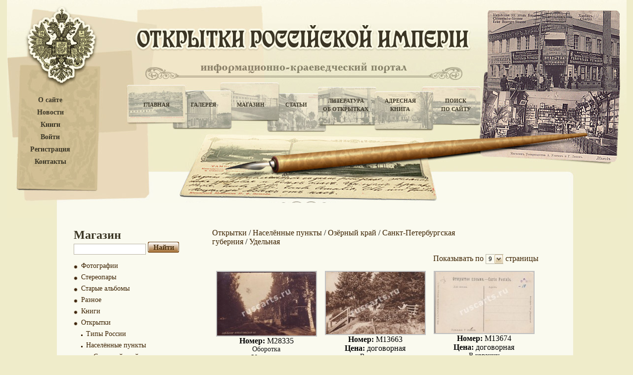

--- FILE ---
content_type: text/html; charset=UTF-8
request_url: https://www.ruscarts.ru/catalog?cat=1625
body_size: 5809
content:
<!DOCTYPE html PUBLIC "-//W3C//DTD XHTML 1.0 Transitional//EN" "http://www.w3.org/TR/xhtml1/DTD/xhtml1-transitional.dtd">
<html xmlns="http://www.w3.org/1999/xhtml">
<head>
	<meta http-equiv="Content-Type" content="text/html; charset=utf-8" />
	<title> Дореволюционные Открытки Российской Империи / Магазин открыток / Открытки / Населённые  пункты / Озёрный край / Санкт-Петербургская губерния / Удельная / Открытки / Населённые  пункты / Озёрный край / Санкт-Петербургская губерния / Удельная</title>
	<meta http-equiv="Content-Script-Type" content="text/javascript" />
	<meta http-equiv="Content-Style-Type" content="text/css" />
	<meta name="description" content="Магазин открыток Российской империи" />
<meta name="keywords" content="Фотографии, стереопары, открытки, старые альбомы, куплю старые открытки" />
    <meta name='yandex-verification' content='622b43ed98d48a30' />
	<meta name="verify-v1" content="9MnhguZD9RINhlNfIWP16lUDC0UoeZCwrcwyvm20exk=" />
	<meta name="google-site-verification" content="LQQFVXljHZXZ0ZAdlp9QSRo-qJdFWIXqE5POu7wRlbE" />
	<script src="https://ajax.googleapis.com/ajax/libs/jquery/1.12.4/jquery.min.js"></script>
	<link rel="stylesheet" type="text/css" href="/templates/default/js/highslide-with-gallery.css" />
<link rel="stylesheet" type="text/css" href="/templates/default/style.css" />
<link rel="stylesheet" type="text/css" href="/templates/default/search.css" />
<link rel="stylesheet" type="text/css" href="/templates/default/cusel/cusel.css" />
<link rel="stylesheet" type="text/css" href="/templates/default/css/jquery.autocomplete.css" />
<!--[if lte IE 6]><link rel="stylesheet" type="text/css" href="/templates/default/ie6.css" /><![endif]-->
<script type="text/javascript" src="/templates/default/js/auth.js"></script>
<script type="text/javascript" src="/templates/default/js/script.js"></script>
<script type="text/javascript" src="/templates/default/cusel/cusel-min-2.3.1.js"></script>
<script type="text/javascript" src="/templates/default/cusel/cusel-js.js"></script>

<script type="text/javascript" src="/templates/default/js/jquery.ajaxQueue.js"></script>
<script type="text/javascript" src="/templates/default/js/jquery.autocomplete.js"></script>
<script type="text/javascript" src="/templates/default/js/highslide-with-gallery.js"></script>
<script type="text/javascript" src="/templates/default/js/highslide-with-gallery_init.js"></script>	<script type="text/javascript">
	
	$().ready(function() {
		$("#qqq").autocomplete("//www.ruscarts.ru/search_autosuggest/search.php", {
			width: 260,
			selectFirst: false
		});});
	
	</script>
	<meta name="yandex-verification" content="4771dc3d884b4143" />
	<div id="overlay" class="plashka">
		<script type="text/javascript" src="/templates/js/share.js" charset="utf-8"></script>
		<div class="yashare-auto-init" data-yashareType="button" data-yashareQuickServices="vkontakte,facebook,twitter,odnoklassniki,moimir,lj"></div>
	</div>
</head>
<body>
	<div class="auth_form_style" id="auth_form" style="width:236px; height:137px; display:none; position:absolute; top:auto; left:auto;">
		<span class="auth_form">Войдите или </span><a href="/client?mode=regist" ><span class="reg_pass">зарегистрируйтесь</span></a>.
		<form action="/client" method="post" class="auth_form_form">
			<table class="auth_form">
				<tr><td class="auth_form_td">Логин:</td><td><input class="input_text_aut" type="text" name="login" class="text" /></td></tr>
				<tr><td>Пароль:</td><td><input class="input_text_aut" type="password" name="pass" class="text" /></td></tr>
			</table>
			<table class="auth_form_table2">
				<tr><td align="left" class="auth_form_td2"><a href="/client?mode=passremind" ><span class="reg_pass">Забыли пароль?</span></a></td>
				<td align="right" class="auth_form_td3"><input class="go_button" type="submit" value="" /></td></tr>
			</table>
		</form>
		<div align="center"></div>
	</div>
<div class="outer">
	<div class="minwidth">
		<div class="container">
			<div class="content">
			<!-- header -->
				<div class="header" style="background:url(/content/images/headers/header2.jpg) no-repeat top center;">
				<div class="googleTranslate">
									</div>
				<dl class="menu_left">
					<dt><a href="/about" title="О сайте">О сайте</a></dt>
					<dt><a href="/news" title="Новости">Новости</a></dt>
					<dt><a href="/books" title="Книги">Книги</a></dt>
											<dt><a href="javascript:authForm();" title="Войти">Войти</a></dt>
						<dt><a href="/client?mode=regist" title="Регистрация">Регистрация</a></dt>
										<dt><a href="/contacts" title="Контакты">Контакты</a></dt>
									</dl>
				<div id="top_menu">
					<table>
						<tr>
							<td width="100"><a href="/main" title="Главная">Главная</a></td>
							<td width="90"><a href="/gallery" title="Галерея">Галерея</a></td>
							<td width="100"><a href="/catalog" title="Магазин">Магазин</a></td>
							<td width="85"><a href="/articles" title="Статьи">Статьи</a></td>
							<td width="115"><a href="/literature" title="Литература об открытках">Литература<br />об открытках</a></td>
							<td width="105"><a href="/address" title="Адресная книга">Адресная<br />книга</a></td>
							<td width="120"><a href="/search" title="Поиск по сайту">Поиск<br />по сайту</a></td>
						</tr>
					</table>
				</div>
				</div>
			<!-- end header -->
			<!-- content -->
				<div class="contDiv">
					<h1 class="sc_h1"></h1> <div id="s3" class="sc" style="width: 300px;"><div class="move"><p><script type="text/javascript">
<!--
var _acic={dataProvider:10};(function(){var e=document.createElement("script");e.type="text/javascript";e.async=true;e.src="https://www.acint.net/aci.js";var t=document.getElementsByTagName("script")[0];t.parentNode.insertBefore(e,t)})()
//-->
</script></p></div></div>
					<!--begin_content-->

    <!-- left column -->
    <div class="leftCol2">
    	<h1>Магазин</h1>
		<form method="get" action="">
			<input class="seach_text_background" id="qqq" name="search" type="text" value="">
			<input class="search_button" type="submit" value="">
		</form>
		<ul class="gal_menu">
					<li class="li_menu_0" style="margin-left:0px">
				<a href="?cat=2111" style="font-size:14px;">Фотографии</a>
			</li>
					<li class="li_menu_0" style="margin-left:0px">
				<a href="?cat=2606" style="font-size:14px;">Стереопары</a>
			</li>
					<li class="li_menu_0" style="margin-left:0px">
				<a href="?cat=2899" style="font-size:14px;">Старые альбомы</a>
			</li>
					<li class="li_menu_0" style="margin-left:0px">
				<a href="?cat=3700" style="font-size:14px;">Разное</a>
			</li>
					<li class="li_menu_0" style="margin-left:0px">
				<a href="?cat=4582" style="font-size:14px;">Книги</a>
			</li>
					<li class="li_menu_0" style="margin-left:0px">
				<a href="?cat=1449" style="font-size:14px;">Открытки</a>
			</li>
					<li class="li_menu_2" style="margin-left:15px">
				<a href="?cat=20" style="font-size:14px;">Типы России</a>
			</li>
					<li class="li_menu_2" style="margin-left:15px">
				<a href="?cat=1446" style="font-size:14px;">Населённые  пункты</a>
			</li>
					<li class="li_menu_1" style="margin-left:30px">
				<a href="?cat=1418" style="font-size:14px;">Северный край</a>
			</li>
					<li class="li_menu_1" style="margin-left:30px">
				<a href="?cat=1428" style="font-size:14px;">Озёрный край</a>
			</li>
					<li class="li_menu_2" style="margin-left:45px">
				<a href="?cat=1351" style="font-size:14px;">Новгородская губерния</a>
			</li>
					<li class="li_menu_2" style="margin-left:45px">
				<a href="?cat=1352" style="font-size:14px;">Олонецкая губерния</a>
			</li>
					<li class="li_menu_2" style="margin-left:45px">
				<a href="?cat=1362" style="font-size:14px;">Псковская губерния</a>
			</li>
					<li class="li_menu_2" style="margin-left:45px">
				<a href="?cat=1366" style="font-size:14px;">Санкт-Петербургская губерния</a>
			</li>
					<li class="li_menu_1" style="margin-left:60px">
				<a href="?cat=228" style="font-size:14px;">Гатчина</a>
			</li>
					<li class="li_menu_1" style="margin-left:60px">
				<a href="?cat=2035" style="font-size:14px;">Самопомощь</a>
			</li>
					<li class="li_menu_1" style="margin-left:60px">
				<a href="?cat=1824" style="font-size:14px;">Сестрорецк</a>
			</li>
					<li class="li_menu_1" style="margin-left:60px">
				<a href="?cat=2218" style="font-size:14px;">Озерки</a>
			</li>
					<li class="li_menu_1" style="margin-left:60px">
				<a href="?cat=1783" style="font-size:14px;">Кезево</a>
			</li>
					<li class="li_menu_1" style="margin-left:60px">
				<a href="?cat=1794" style="font-size:14px;">Комарово</a>
			</li>
					<li class="li_menu_1" style="margin-left:60px">
				<a href="?cat=2032" style="font-size:14px;">Парголово</a>
			</li>
					<li class="li_menu_1" style="margin-left:60px">
				<a href="?cat=1804" style="font-size:14px;">Кронштадт</a>
			</li>
					<li class="li_menu_1" style="margin-left:60px">
				<a href="?cat=1836" style="font-size:14px;">Стрельна</a>
			</li>
					<li class="li_menu_1" style="margin-left:60px">
				<a href="?cat=2083" style="font-size:14px;">Подобедовка</a>
			</li>
					<li class="li_menu_1" style="margin-left:60px">
				<a href="?cat=2103" style="font-size:14px;">Колпино посад</a>
			</li>
					<li class="li_menu_1" style="margin-left:60px">
				<a href="?cat=2167" style="font-size:14px;">Тосно</a>
			</li>
					<li class="li_menu_1" style="margin-left:60px">
				<a href="?cat=2215" style="font-size:14px;">Коломяги</a>
			</li>
					<li class="li_menu_1" style="margin-left:60px">
				<a href="?cat=2538" style="font-size:14px;">Пески</a>
			</li>
					<li class="li_menu_1" style="margin-left:60px">
				<a href="?cat=2786" style="font-size:14px;">Ивангород</a>
			</li>
					<li class="li_menu_1" style="margin-left:60px">
				<a href="?cat=3660" style="font-size:14px;">Ольгино</a>
			</li>
					<li class="li_menu_1" style="margin-left:60px">
				<a href="?cat=3958" style="font-size:14px;">Пущино станция</a>
			</li>
					<li class="li_menu_1" style="margin-left:60px">
				<a href="?cat=3982" style="font-size:14px;">Шапки село</a>
			</li>
					<li class="li_menu_1" style="margin-left:60px">
				<a href="?cat=4179" style="font-size:14px;">Копорье</a>
			</li>
					<li class="li_menu_1" style="margin-left:60px">
				<a href="?cat=229" style="font-size:14px;">Гдов</a>
			</li>
					<li class="li_menu_1" style="margin-left:60px">
				<a href="?cat=309" style="font-size:14px;">Елизаветино станция</a>
			</li>
					<li class="li_menu_1" style="margin-left:60px">
				<a href="?cat=412" style="font-size:14px;">Кикерино</a>
			</li>
					<li class="li_menu_1" style="margin-left:60px">
				<a href="?cat=520" style="font-size:14px;">Луга</a>
			</li>
					<li class="li_menu_1" style="margin-left:60px">
				<a href="?cat=603" style="font-size:14px;">Нарва</a>
			</li>
					<li class="li_menu_1" style="margin-left:60px">
				<a href="?cat=624" style="font-size:14px;">Ладога</a>
			</li>
					<li class="li_menu_1" style="margin-left:60px">
				<a href="?cat=654" style="font-size:14px;">Ораниенбаум</a>
			</li>
					<li class="li_menu_1" style="margin-left:60px">
				<a href="?cat=700" style="font-size:14px;">Петергоф - Петродворец</a>
			</li>
					<li class="li_menu_1" style="margin-left:60px">
				<a href="?cat=779" style="font-size:14px;">Санк-Петербург - Петроград</a>
			</li>
					<li class="li_menu_1" style="margin-left:60px">
				<a href="?cat=814" style="font-size:14px;">Сиверская</a>
			</li>
					<li class="li_menu_1" style="margin-left:60px">
				<a href="?cat=876" style="font-size:14px;">Таицы</a>
			</li>
					<li class="li_menu_1" style="margin-left:60px">
				<a href="?cat=1013" style="font-size:14px;">Царское село-Детское село-Пушкин</a>
			</li>
					<li class="li_menu_1" style="margin-left:60px">
				<a href="?cat=1088" style="font-size:14px;">Ямбург</a>
			</li>
					<li class="li_menu_1" style="margin-left:60px">
				<a href="?cat=1586" style="font-size:14px;">Белогорки имение</a>
			</li>
					<li class="li_menu_1" style="margin-left:60px">
				<a href="?cat=1625"  style="font-weight:bold; font-size:14px;">Удельная</a>
			</li>
					<li class="li_menu_1" style="margin-left:60px">
				<a href="?cat=1627" style="font-size:14px;">Шувалово</a>
			</li>
					<li class="li_menu_1" style="margin-left:60px">
				<a href="?cat=1652" style="font-size:14px;">Ермоловская</a>
			</li>
					<li class="li_menu_1" style="margin-left:60px">
				<a href="?cat=1695" style="font-size:14px;">Лахта</a>
			</li>
					<li class="li_menu_1" style="margin-left:60px">
				<a href="?cat=1714" style="font-size:14px;">Мартышкино</a>
			</li>
					<li class="li_menu_1" style="margin-left:60px">
				<a href="?cat=2075" style="font-size:14px;">Павловск</a>
			</li>
					<li class="li_menu_1" style="margin-left:30px">
				<a href="?cat=987" style="font-size:14px;">Финляндия</a>
			</li>
					<li class="li_menu_1" style="margin-left:30px">
				<a href="?cat=1429" style="font-size:14px;">Прибалтийский край</a>
			</li>
					<li class="li_menu_1" style="margin-left:30px">
				<a href="?cat=1431" style="font-size:14px;">Привислинский край</a>
			</li>
					<li class="li_menu_1" style="margin-left:30px">
				<a href="?cat=1430" style="font-size:14px;">Западный край</a>
			</li>
					<li class="li_menu_1" style="margin-left:30px">
				<a href="?cat=1433" style="font-size:14px;">Центральное пространство</a>
			</li>
					<li class="li_menu_1" style="margin-left:30px">
				<a href="?cat=1434" style="font-size:14px;">Черноземная полоса</a>
			</li>
					<li class="li_menu_1" style="margin-left:30px">
				<a href="?cat=1435" style="font-size:14px;">Степной край</a>
			</li>
					<li class="li_menu_1" style="margin-left:30px">
				<a href="?cat=1330" style="font-size:14px;">Кавказ</a>
			</li>
					<li class="li_menu_1" style="margin-left:30px">
				<a href="?cat=1416" style="font-size:14px;">Средняя Азия</a>
			</li>
					<li class="li_menu_1" style="margin-left:30px">
				<a href="?cat=1436" style="font-size:14px;">Приуральский край</a>
			</li>
					<li class="li_menu_1" style="margin-left:30px">
				<a href="?cat=1438" style="font-size:14px;">Дальний восток</a>
			</li>
					<li class="li_menu_1" style="margin-left:30px">
				<a href="?cat=1415" style="font-size:14px;">Сибирь</a>
			</li>
					<li class="li_menu_2" style="margin-left:15px">
				<a href="?cat=2047" style="font-size:14px;">Дети</a>
			</li>
					<li class="li_menu_2" style="margin-left:15px">
				<a href="?cat=2187" style="font-size:14px;">Транспорт</a>
			</li>
					<li class="li_menu_2" style="margin-left:15px">
				<a href="?cat=3442" style="font-size:14px;">Надписи, штемпеля</a>
			</li>
					<li class="li_menu_2" style="margin-left:15px">
				<a href="?cat=2773" style="font-size:14px;">Неизвестное</a>
			</li>
					<li class="li_menu_2" style="margin-left:15px">
				<a href="?cat=4575" style="font-size:14px;">Пейзажи</a>
			</li>
					<li class="li_menu_2" style="margin-left:15px">
				<a href="?cat=2852" style="font-size:14px;">Поздравительные</a>
			</li>
					<li class="li_menu_2" style="margin-left:15px">
				<a href="?cat=2885" style="font-size:14px;">Адресная сторона</a>
			</li>
					<li class="li_menu_2" style="margin-left:15px">
				<a href="?cat=3153" style="font-size:14px;">Живопись</a>
			</li>
					<li class="li_menu_2" style="margin-left:15px">
				<a href="?cat=3156" style="font-size:14px;">Животный мир</a>
			</li>
					<li class="li_menu_2" style="margin-left:15px">
				<a href="?cat=3196" style="font-size:14px;">Женские образы</a>
			</li>
					<li class="li_menu_2" style="margin-left:15px">
				<a href="?cat=3210" style="font-size:14px;">Родители и дети</a>
			</li>
					<li class="li_menu_2" style="margin-left:15px">
				<a href="?cat=3440" style="font-size:14px;">Мужчины</a>
			</li>
					<li class="li_menu_2" style="margin-left:15px">
				<a href="?cat=3443" style="font-size:14px;">Тексты на открытках</a>
			</li>
					<li class="li_menu_2" style="margin-left:15px">
				<a href="?cat=3450" style="font-size:14px;">Цветы</a>
			</li>
					<li class="li_menu_2" style="margin-left:15px">
				<a href="?cat=3476" style="font-size:14px;">Персоналии</a>
			</li>
					<li class="li_menu_2" style="margin-left:15px">
				<a href="?cat=3485" style="font-size:14px;">Реклама</a>
			</li>
					<li class="li_menu_2" style="margin-left:15px">
				<a href="?cat=3496" style="font-size:14px;">Театр</a>
			</li>
					<li class="li_menu_2" style="margin-left:15px">
				<a href="?cat=3545" style="font-size:14px;">Мужчина и женщина</a>
			</li>
					<li class="li_menu_2" style="margin-left:15px">
				<a href="?cat=3620" style="font-size:14px;">Охота,  рыбалка</a>
			</li>
					<li class="li_menu_2" style="margin-left:15px">
				<a href="?cat=3642" style="font-size:14px;">Карты географические, гербы</a>
			</li>
					<li class="li_menu_2" style="margin-left:15px">
				<a href="?cat=3712" style="font-size:14px;">Образование</a>
			</li>
					<li class="li_menu_2" style="margin-left:15px">
				<a href="?cat=3717" style="font-size:14px;">Овощи, фрукты, ягоды</a>
			</li>
					<li class="li_menu_2" style="margin-left:15px">
				<a href="?cat=3719" style="font-size:14px;">Спорт</a>
			</li>
					<li class="li_menu_2" style="margin-left:15px">
				<a href="?cat=3839" style="font-size:14px;">Почтовые марки, монеты, боны</a>
			</li>
					<li class="li_menu_2" style="margin-left:15px">
				<a href="?cat=3865" style="font-size:14px;">Имена</a>
			</li>
					<li class="li_menu_2" style="margin-left:15px">
				<a href="?cat=3919" style="font-size:14px;">Игральные карты</a>
			</li>
					<li class="li_menu_2" style="margin-left:15px">
				<a href="?cat=3921" style="font-size:14px;">Танцы</a>
			</li>
					<li class="li_menu_2" style="margin-left:15px">
				<a href="?cat=3979" style="font-size:14px;">Юмор, карикатура</a>
			</li>
					<li class="li_menu_2" style="margin-left:15px">
				<a href="?cat=4333" style="font-size:14px;">Пьянство</a>
			</li>
					<li class="li_menu_2" style="margin-left:15px">
				<a href="?cat=1445" style="font-size:14px;">Реки и озера</a>
			</li>
					<li class="li_menu_2" style="margin-left:15px">
				<a href="?cat=1448" style="font-size:14px;">Другие страны</a>
			</li>
					<li class="li_menu_2" style="margin-left:15px">
				<a href="?cat=1488" style="font-size:14px;">Войны</a>
			</li>
					<li class="li_menu_2" style="margin-left:15px">
				<a href="?cat=3615" style="font-size:14px;">Скульптура</a>
			</li>
				</ul>
    </div>
    <!-- end left column -->
    
    <!-- right column -->
    <div class="rightCol2">
    	<div class="navig">
					<a href="?cat=1449">Открытки</a> /					<a href="?cat=1446">Населённые  пункты</a> /					<a href="?cat=1428">Озёрный край</a> /					<a href="?cat=1366">Санкт-Петербургская губерния</a> /					<a href="?cat=1625">Удельная</a>		     </div>
	
	       <form class="show" action="" name="num_rows" method="post">  
		<span style="vertical-align: top; padding: 0px; color: #3c2201;">Показывать по</span>
		<select  id="num_rows" name="num_rows" tabindex="1" onchange="this.form.submit()">
			<option label="9" value="0">9</option>
<option label="12" value="1">12</option>
<option label="18" value="2">18</option>
<option label="27" value="3">27</option>
<option label="36" value="4">36</option>
<option label="48" value="5">48</option>

		</select>
		<span style="vertical-align: top; padding: 0px; color: #3c2201;"> страницы</span>
	  </form>
		
      <div class="clearing"></div>
	<table class="galTab3">
		
		
					
		<link href="/templates/default/js/highslide-with-gallery.css" rel="stylesheet" type="text/css" />
		<script type="text/javascript" src="/templates/default/js/highslide-with-gallery.js"></script>
		<script type="text/javascript" src="/templates/default/js/highslide-with-gallery_init.js"></script>	
		
					<tr>
							<td valign="top" align="center">
					<a href="/content/pictures/shop/files/img_28335_1.jpeg" class="highslide" onclick="return hs.expand(this)" target="_blank" title="Магазин, Открытки, Населённые  пункты, Озёрный край, Санкт-Петербургская губерния, Удельная, Удельная">
						<img src="/content/pictures/shop/files/img_28335_0.jpeg" alt="Удельная" />
					</a>
					<div><b>Номер:</b> M28335</div>
					<div><a href="/content/pictures/shop/back/back_28335_0.jpeg" onclick="return hs.expand(this)" target='_blank'>Оборотка</a></div>										<div>Удельная</div>					<div><b>Цена:</b> договорная</div>
					<div><a href="javascript:authForm()">В корзину</a></div>
				</td>
							<td valign="top" align="center">
					<a href="/content/pictures/shop/files/img_13663_1.jpeg" class="highslide" onclick="return hs.expand(this)" target="_blank" title="Магазин, Открытки, Населённые  пункты, Озёрный край, Санкт-Петербургская губерния, Удельная, 13663">
						<img src="/content/pictures/shop/files/img_13663_0.jpeg" alt="13663" />
					</a>
					<div><b>Номер:</b> M13663</div>
																				<div><b>Цена:</b> договорная</div>
					<div><a href="javascript:authForm()">В корзину</a></div>
				</td>
							<td valign="top" align="center">
					<a href="/content/pictures/shop/files/img_13674_1.jpeg" class="highslide" onclick="return hs.expand(this)" target="_blank" title="Магазин, Открытки, Населённые  пункты, Озёрный край, Санкт-Петербургская губерния, Удельная, 13674">
						<img src="/content/pictures/shop/files/img_13674_0.jpeg" alt="13674" />
					</a>
					<div><b>Номер:</b> M13674</div>
																				<div><b>Цена:</b> договорная</div>
					<div><a href="javascript:authForm()">В корзину</a></div>
				</td>
						</tr>
				</table>
	
		
	    </div>
    <!-- end right column -->

	<div class="text" style="float:left;">
      <h2>Литература</h2>
		<table>
			<tr>
			<td><a href="/literature?file=43"><img src="/content/pictures/literature/files/img_43_0.jpeg" alt="" class="imgStyle" /></a></td>
		<td>
			<h3>Журнал  "Открытое письмо". №9-10, 1905г</h3>
			<p>
			<a href="/literature?file=43">Подробнее...</a></p>
		</td>
					<td width="20"></td>
					<td><a href="/literature?file=11"><img src="/content/pictures/literature/files/img_11_0.jpeg" alt="" class="imgStyle" /></a></td>
		<td>
			<h3>"Открытка продолжает рассказ.". 1982 г.</h3>
			<p>Я. &nbsp;М. Белицкий, &nbsp;Г. Н. Глезер.&nbsp; &quot;Открытка продолжает рассказ&quot;. &nbsp; Москва.&nbsp; 1982 г.&nbsp; 144 стр.&nbsp;&nbsp;&nbsp;Тираж 30976 &nbsp;зкз.
&nbsp;
Книга знакомит читателя с почтовыми открытками, у каждой из которых своя история.
Она продолжает сюжетную...
			<a href="/literature?file=11">Подробнее...</a></p>
		</td>
						</tr>
		</table>
      <div class="clearing"></div>
      <div class="linkDiv"><a href="/literature" title="Литература об открытках">Литература об открытках</a></div>
	</div>
		<script type="text/javascript">
		
		$(document).ready(function () {   
			$('.header_class').click(function () {   
				$(this).next().slideToggle('medium');   
			});
		});   
		
		</script><!--end_content-->
					<div class="clearing"></div>
					<p class="copy">&copy;&nbsp;&nbsp;&quot;Антикварные открытки Российской Империи&quot;&nbsp;&nbsp;2009 - 2011</p>
					<p class="support"><a href="//18h.ru/">Создание, поддержка сайта: "Студия 24"</a></p><div id="s1" class="sc" style="width: 200px;"><div class="move"><p></p></div></div>
					<div class="clearing"></div>
				</div>
			<!-- end content -->
			<!-- footer -->
				<div class="footer">
					<p>
						Все права защищены.<br /> 
						Копирование материалов возможно только c разрешения администрации сайта. 
					</p>
					<div id="s2" class="sc" style="width: 150px"><div class="move"><p></p></div></div>
						<center>
						<!-- begin of Top100 code -->
							<script id="top100Counter" type="text/javascript" src="//counter.rambler.ru/top100.jcn?2382985"></script>
							<noscript>
								<a href="//top100.rambler.ru/navi/2382985/">
								<img src="//counter.rambler.ru/top100.cnt?2382985" alt="Rambler's Top100" border="0" />
								</a>
							</noscript>
					<a href="//list.mail.ru/stat_pages/75/539237075.html" target="_blank"><img src="//list.mail.ru/i/88x31_11.gif" width="88" height="31" border="0" alt="Каталог@Mail.ru - каталог ресурсов интернет"></a>
						</center>
	
				</div>
			<!-- end footer -->
			</div>
		</div>
	</div>
</div>
<!-- Yandex.Metrika -->
<div style="display:none;">
<script type="text/javascript">

	(function(w, c) {
		(w[c] = w[c] || []).push(function() {
			try {
				w.yaCounter2274664 = new Ya.Metrika(2274664);
				 yaCounter2274664.clickmap(true);
				 yaCounter2274664.trackLinks(true);
			} catch(e) {}
		});
	})(window, 'yandex_metrika_callbacks');

</script>
</div>
<script type="text/javascript" src="//mc.yandex.ru/metrika/watch.js" defer="defer"></script>
<noscript><div style="position:absolute"><img src="//mc.yandex.ru/watch/2274664" alt="" /></div></noscript>
<!-- /Yandex.Metrika -->
</body>
</html>